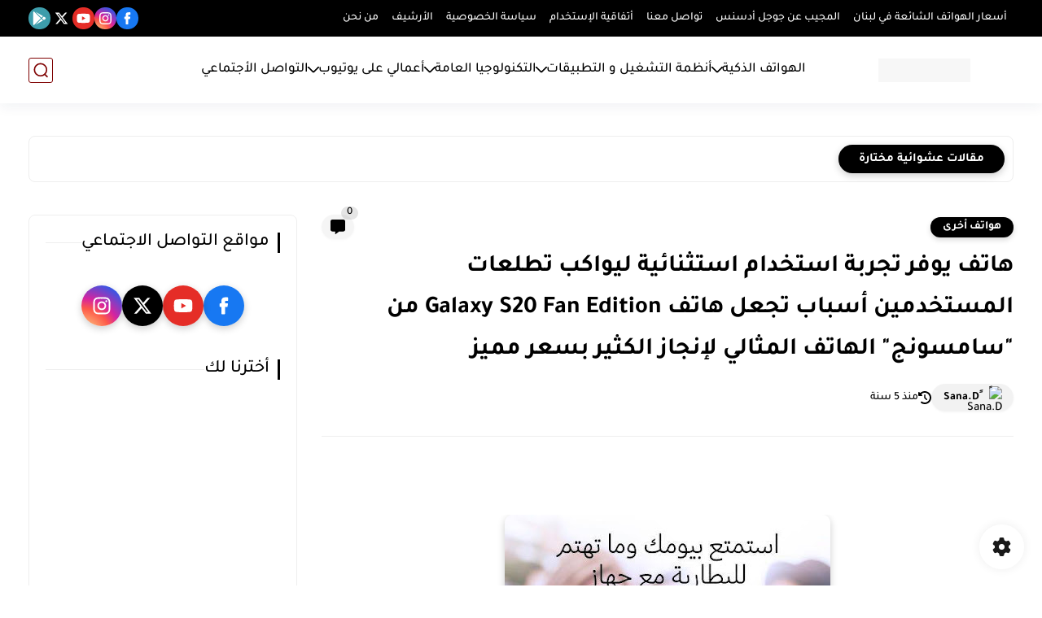

--- FILE ---
content_type: text/html; charset=utf-8
request_url: https://www.google.com/recaptcha/api2/aframe
body_size: 268
content:
<!DOCTYPE HTML><html><head><meta http-equiv="content-type" content="text/html; charset=UTF-8"></head><body><script nonce="OR5GkX5_QDbOigdgTl9ktw">/** Anti-fraud and anti-abuse applications only. See google.com/recaptcha */ try{var clients={'sodar':'https://pagead2.googlesyndication.com/pagead/sodar?'};window.addEventListener("message",function(a){try{if(a.source===window.parent){var b=JSON.parse(a.data);var c=clients[b['id']];if(c){var d=document.createElement('img');d.src=c+b['params']+'&rc='+(localStorage.getItem("rc::a")?sessionStorage.getItem("rc::b"):"");window.document.body.appendChild(d);sessionStorage.setItem("rc::e",parseInt(sessionStorage.getItem("rc::e")||0)+1);localStorage.setItem("rc::h",'1769497477832');}}}catch(b){}});window.parent.postMessage("_grecaptcha_ready", "*");}catch(b){}</script></body></html>